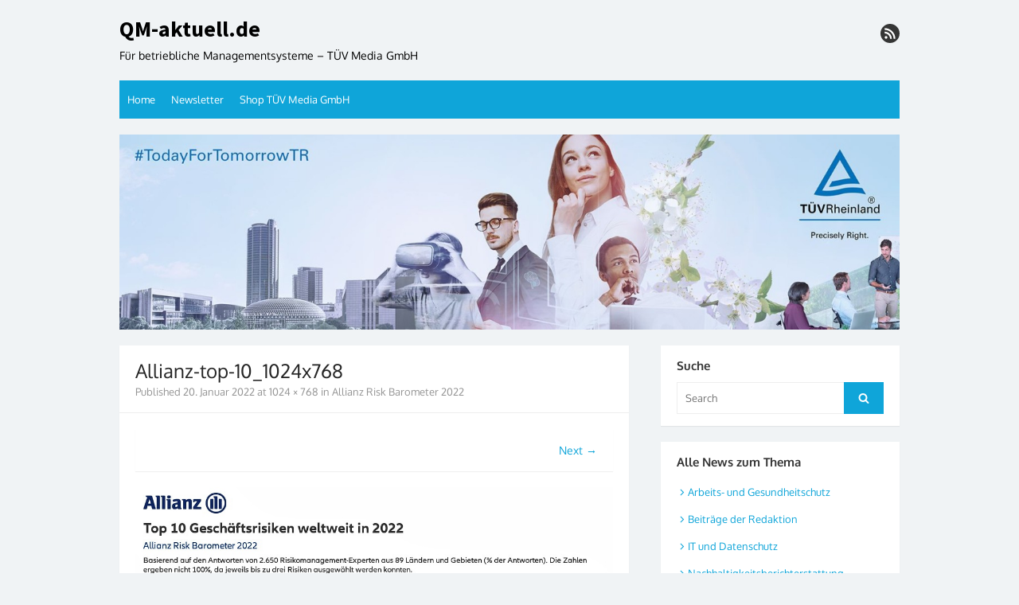

--- FILE ---
content_type: text/html; charset=UTF-8
request_url: https://www.qm-aktuell.de/allianz-risk-barometer-2022/allianz-top-10_1024x768/
body_size: 11080
content:
<!DOCTYPE html>
<html lang="de">
<head><style>img.lazy{min-height:1px}</style><link href="https://www.qm-aktuell.de/wp-content/plugins/w3-total-cache/pub/js/lazyload.min.js" as="script">
	<meta charset="UTF-8">
	<meta name="viewport" content="width=device-width, initial-scale=1">
	<link rel="profile" href="http://gmpg.org/xfn/11">
		<meta name='robots' content='index, follow, max-image-preview:large, max-snippet:-1, max-video-preview:-1' />

	<!-- This site is optimized with the Yoast SEO plugin v26.7 - https://yoast.com/wordpress/plugins/seo/ -->
	<title>Allianz-top-10_1024x768 - QM-aktuell.de</title>
	<link rel="canonical" href="https://www.qm-aktuell.de/allianz-risk-barometer-2022/allianz-top-10_1024x768/" />
	<meta property="og:locale" content="de_DE" />
	<meta property="og:type" content="article" />
	<meta property="og:title" content="Allianz-top-10_1024x768 - QM-aktuell.de" />
	<meta property="og:url" content="https://www.qm-aktuell.de/allianz-risk-barometer-2022/allianz-top-10_1024x768/" />
	<meta property="og:site_name" content="QM-aktuell.de" />
	<meta property="og:image" content="https://www.qm-aktuell.de/allianz-risk-barometer-2022/allianz-top-10_1024x768" />
	<meta property="og:image:width" content="1024" />
	<meta property="og:image:height" content="768" />
	<meta property="og:image:type" content="image/jpeg" />
	<meta name="twitter:card" content="summary_large_image" />
	<script type="application/ld+json" class="yoast-schema-graph">{"@context":"https://schema.org","@graph":[{"@type":"WebPage","@id":"https://www.qm-aktuell.de/allianz-risk-barometer-2022/allianz-top-10_1024x768/","url":"https://www.qm-aktuell.de/allianz-risk-barometer-2022/allianz-top-10_1024x768/","name":"Allianz-top-10_1024x768 - QM-aktuell.de","isPartOf":{"@id":"https://www.qm-aktuell.de/#website"},"primaryImageOfPage":{"@id":"https://www.qm-aktuell.de/allianz-risk-barometer-2022/allianz-top-10_1024x768/#primaryimage"},"image":{"@id":"https://www.qm-aktuell.de/allianz-risk-barometer-2022/allianz-top-10_1024x768/#primaryimage"},"thumbnailUrl":"https://www.qm-aktuell.de/wp-content/uploads/2022/01/Allianz-top-10_1024x768.jpg","datePublished":"2022-01-20T19:18:35+00:00","breadcrumb":{"@id":"https://www.qm-aktuell.de/allianz-risk-barometer-2022/allianz-top-10_1024x768/#breadcrumb"},"inLanguage":"de","potentialAction":[{"@type":"ReadAction","target":["https://www.qm-aktuell.de/allianz-risk-barometer-2022/allianz-top-10_1024x768/"]}]},{"@type":"ImageObject","inLanguage":"de","@id":"https://www.qm-aktuell.de/allianz-risk-barometer-2022/allianz-top-10_1024x768/#primaryimage","url":"https://www.qm-aktuell.de/wp-content/uploads/2022/01/Allianz-top-10_1024x768.jpg","contentUrl":"https://www.qm-aktuell.de/wp-content/uploads/2022/01/Allianz-top-10_1024x768.jpg","width":1024,"height":768},{"@type":"BreadcrumbList","@id":"https://www.qm-aktuell.de/allianz-risk-barometer-2022/allianz-top-10_1024x768/#breadcrumb","itemListElement":[{"@type":"ListItem","position":1,"name":"Startseite","item":"https://www.qm-aktuell.de/"},{"@type":"ListItem","position":2,"name":"Allianz Risk Barometer 2022","item":"https://www.qm-aktuell.de/allianz-risk-barometer-2022/"},{"@type":"ListItem","position":3,"name":"Allianz-top-10_1024x768"}]},{"@type":"WebSite","@id":"https://www.qm-aktuell.de/#website","url":"https://www.qm-aktuell.de/","name":"QM-aktuell.de","description":"Für betriebliche Managementsysteme - TÜV Media GmbH","potentialAction":[{"@type":"SearchAction","target":{"@type":"EntryPoint","urlTemplate":"https://www.qm-aktuell.de/?s={search_term_string}"},"query-input":{"@type":"PropertyValueSpecification","valueRequired":true,"valueName":"search_term_string"}}],"inLanguage":"de"}]}</script>
	<!-- / Yoast SEO plugin. -->


<link rel="alternate" type="application/rss+xml" title="QM-aktuell.de &raquo; Feed" href="https://www.qm-aktuell.de/feed/" />
<link rel="alternate" title="oEmbed (JSON)" type="application/json+oembed" href="https://www.qm-aktuell.de/wp-json/oembed/1.0/embed?url=https%3A%2F%2Fwww.qm-aktuell.de%2Fallianz-risk-barometer-2022%2Fallianz-top-10_1024x768%2F" />
<link rel="alternate" title="oEmbed (XML)" type="text/xml+oembed" href="https://www.qm-aktuell.de/wp-json/oembed/1.0/embed?url=https%3A%2F%2Fwww.qm-aktuell.de%2Fallianz-risk-barometer-2022%2Fallianz-top-10_1024x768%2F&#038;format=xml" />
<style id='wp-img-auto-sizes-contain-inline-css' type='text/css'>
img:is([sizes=auto i],[sizes^="auto," i]){contain-intrinsic-size:3000px 1500px}
/*# sourceURL=wp-img-auto-sizes-contain-inline-css */
</style>
<link rel='stylesheet' id='sdm-styles-css' href='https://www.qm-aktuell.de/wp-content/plugins/simple-download-monitor/css/sdm_wp_styles.css?ver=6.9' type='text/css' media='all' />
<style id='wp-block-library-inline-css' type='text/css'>
:root{--wp-block-synced-color:#7a00df;--wp-block-synced-color--rgb:122,0,223;--wp-bound-block-color:var(--wp-block-synced-color);--wp-editor-canvas-background:#ddd;--wp-admin-theme-color:#007cba;--wp-admin-theme-color--rgb:0,124,186;--wp-admin-theme-color-darker-10:#006ba1;--wp-admin-theme-color-darker-10--rgb:0,107,160.5;--wp-admin-theme-color-darker-20:#005a87;--wp-admin-theme-color-darker-20--rgb:0,90,135;--wp-admin-border-width-focus:2px}@media (min-resolution:192dpi){:root{--wp-admin-border-width-focus:1.5px}}.wp-element-button{cursor:pointer}:root .has-very-light-gray-background-color{background-color:#eee}:root .has-very-dark-gray-background-color{background-color:#313131}:root .has-very-light-gray-color{color:#eee}:root .has-very-dark-gray-color{color:#313131}:root .has-vivid-green-cyan-to-vivid-cyan-blue-gradient-background{background:linear-gradient(135deg,#00d084,#0693e3)}:root .has-purple-crush-gradient-background{background:linear-gradient(135deg,#34e2e4,#4721fb 50%,#ab1dfe)}:root .has-hazy-dawn-gradient-background{background:linear-gradient(135deg,#faaca8,#dad0ec)}:root .has-subdued-olive-gradient-background{background:linear-gradient(135deg,#fafae1,#67a671)}:root .has-atomic-cream-gradient-background{background:linear-gradient(135deg,#fdd79a,#004a59)}:root .has-nightshade-gradient-background{background:linear-gradient(135deg,#330968,#31cdcf)}:root .has-midnight-gradient-background{background:linear-gradient(135deg,#020381,#2874fc)}:root{--wp--preset--font-size--normal:16px;--wp--preset--font-size--huge:42px}.has-regular-font-size{font-size:1em}.has-larger-font-size{font-size:2.625em}.has-normal-font-size{font-size:var(--wp--preset--font-size--normal)}.has-huge-font-size{font-size:var(--wp--preset--font-size--huge)}.has-text-align-center{text-align:center}.has-text-align-left{text-align:left}.has-text-align-right{text-align:right}.has-fit-text{white-space:nowrap!important}#end-resizable-editor-section{display:none}.aligncenter{clear:both}.items-justified-left{justify-content:flex-start}.items-justified-center{justify-content:center}.items-justified-right{justify-content:flex-end}.items-justified-space-between{justify-content:space-between}.screen-reader-text{border:0;clip-path:inset(50%);height:1px;margin:-1px;overflow:hidden;padding:0;position:absolute;width:1px;word-wrap:normal!important}.screen-reader-text:focus{background-color:#ddd;clip-path:none;color:#444;display:block;font-size:1em;height:auto;left:5px;line-height:normal;padding:15px 23px 14px;text-decoration:none;top:5px;width:auto;z-index:100000}html :where(.has-border-color){border-style:solid}html :where([style*=border-top-color]){border-top-style:solid}html :where([style*=border-right-color]){border-right-style:solid}html :where([style*=border-bottom-color]){border-bottom-style:solid}html :where([style*=border-left-color]){border-left-style:solid}html :where([style*=border-width]){border-style:solid}html :where([style*=border-top-width]){border-top-style:solid}html :where([style*=border-right-width]){border-right-style:solid}html :where([style*=border-bottom-width]){border-bottom-style:solid}html :where([style*=border-left-width]){border-left-style:solid}html :where(img[class*=wp-image-]){height:auto;max-width:100%}:where(figure){margin:0 0 1em}html :where(.is-position-sticky){--wp-admin--admin-bar--position-offset:var(--wp-admin--admin-bar--height,0px)}@media screen and (max-width:600px){html :where(.is-position-sticky){--wp-admin--admin-bar--position-offset:0px}}

/*# sourceURL=wp-block-library-inline-css */
</style><style id='global-styles-inline-css' type='text/css'>
:root{--wp--preset--aspect-ratio--square: 1;--wp--preset--aspect-ratio--4-3: 4/3;--wp--preset--aspect-ratio--3-4: 3/4;--wp--preset--aspect-ratio--3-2: 3/2;--wp--preset--aspect-ratio--2-3: 2/3;--wp--preset--aspect-ratio--16-9: 16/9;--wp--preset--aspect-ratio--9-16: 9/16;--wp--preset--color--black: #000000;--wp--preset--color--cyan-bluish-gray: #abb8c3;--wp--preset--color--white: #ffffff;--wp--preset--color--pale-pink: #f78da7;--wp--preset--color--vivid-red: #cf2e2e;--wp--preset--color--luminous-vivid-orange: #ff6900;--wp--preset--color--luminous-vivid-amber: #fcb900;--wp--preset--color--light-green-cyan: #7bdcb5;--wp--preset--color--vivid-green-cyan: #00d084;--wp--preset--color--pale-cyan-blue: #8ed1fc;--wp--preset--color--vivid-cyan-blue: #0693e3;--wp--preset--color--vivid-purple: #9b51e0;--wp--preset--color--dark-gray: #252525;--wp--preset--color--medium-gray: #353535;--wp--preset--color--light-gray: #959595;--wp--preset--color--accent: #0fa5d9;--wp--preset--gradient--vivid-cyan-blue-to-vivid-purple: linear-gradient(135deg,rgb(6,147,227) 0%,rgb(155,81,224) 100%);--wp--preset--gradient--light-green-cyan-to-vivid-green-cyan: linear-gradient(135deg,rgb(122,220,180) 0%,rgb(0,208,130) 100%);--wp--preset--gradient--luminous-vivid-amber-to-luminous-vivid-orange: linear-gradient(135deg,rgb(252,185,0) 0%,rgb(255,105,0) 100%);--wp--preset--gradient--luminous-vivid-orange-to-vivid-red: linear-gradient(135deg,rgb(255,105,0) 0%,rgb(207,46,46) 100%);--wp--preset--gradient--very-light-gray-to-cyan-bluish-gray: linear-gradient(135deg,rgb(238,238,238) 0%,rgb(169,184,195) 100%);--wp--preset--gradient--cool-to-warm-spectrum: linear-gradient(135deg,rgb(74,234,220) 0%,rgb(151,120,209) 20%,rgb(207,42,186) 40%,rgb(238,44,130) 60%,rgb(251,105,98) 80%,rgb(254,248,76) 100%);--wp--preset--gradient--blush-light-purple: linear-gradient(135deg,rgb(255,206,236) 0%,rgb(152,150,240) 100%);--wp--preset--gradient--blush-bordeaux: linear-gradient(135deg,rgb(254,205,165) 0%,rgb(254,45,45) 50%,rgb(107,0,62) 100%);--wp--preset--gradient--luminous-dusk: linear-gradient(135deg,rgb(255,203,112) 0%,rgb(199,81,192) 50%,rgb(65,88,208) 100%);--wp--preset--gradient--pale-ocean: linear-gradient(135deg,rgb(255,245,203) 0%,rgb(182,227,212) 50%,rgb(51,167,181) 100%);--wp--preset--gradient--electric-grass: linear-gradient(135deg,rgb(202,248,128) 0%,rgb(113,206,126) 100%);--wp--preset--gradient--midnight: linear-gradient(135deg,rgb(2,3,129) 0%,rgb(40,116,252) 100%);--wp--preset--font-size--small: 14px;--wp--preset--font-size--medium: 18px;--wp--preset--font-size--large: 21px;--wp--preset--font-size--x-large: 32px;--wp--preset--font-size--normal: 16px;--wp--preset--font-size--larger: 24px;--wp--preset--font-size--huge: 48px;--wp--preset--spacing--20: 0.44rem;--wp--preset--spacing--30: 0.67rem;--wp--preset--spacing--40: 1rem;--wp--preset--spacing--50: 1.5rem;--wp--preset--spacing--60: 2.25rem;--wp--preset--spacing--70: 3.38rem;--wp--preset--spacing--80: 5.06rem;--wp--preset--shadow--natural: 6px 6px 9px rgba(0, 0, 0, 0.2);--wp--preset--shadow--deep: 12px 12px 50px rgba(0, 0, 0, 0.4);--wp--preset--shadow--sharp: 6px 6px 0px rgba(0, 0, 0, 0.2);--wp--preset--shadow--outlined: 6px 6px 0px -3px rgb(255, 255, 255), 6px 6px rgb(0, 0, 0);--wp--preset--shadow--crisp: 6px 6px 0px rgb(0, 0, 0);}:root { --wp--style--global--content-size: 670px;--wp--style--global--wide-size: 1080px; }:where(body) { margin: 0; }.wp-site-blocks > .alignleft { float: left; margin-right: 2em; }.wp-site-blocks > .alignright { float: right; margin-left: 2em; }.wp-site-blocks > .aligncenter { justify-content: center; margin-left: auto; margin-right: auto; }:where(.wp-site-blocks) > * { margin-block-start: 20px; margin-block-end: 0; }:where(.wp-site-blocks) > :first-child { margin-block-start: 0; }:where(.wp-site-blocks) > :last-child { margin-block-end: 0; }:root { --wp--style--block-gap: 20px; }:root :where(.is-layout-flow) > :first-child{margin-block-start: 0;}:root :where(.is-layout-flow) > :last-child{margin-block-end: 0;}:root :where(.is-layout-flow) > *{margin-block-start: 20px;margin-block-end: 0;}:root :where(.is-layout-constrained) > :first-child{margin-block-start: 0;}:root :where(.is-layout-constrained) > :last-child{margin-block-end: 0;}:root :where(.is-layout-constrained) > *{margin-block-start: 20px;margin-block-end: 0;}:root :where(.is-layout-flex){gap: 20px;}:root :where(.is-layout-grid){gap: 20px;}.is-layout-flow > .alignleft{float: left;margin-inline-start: 0;margin-inline-end: 2em;}.is-layout-flow > .alignright{float: right;margin-inline-start: 2em;margin-inline-end: 0;}.is-layout-flow > .aligncenter{margin-left: auto !important;margin-right: auto !important;}.is-layout-constrained > .alignleft{float: left;margin-inline-start: 0;margin-inline-end: 2em;}.is-layout-constrained > .alignright{float: right;margin-inline-start: 2em;margin-inline-end: 0;}.is-layout-constrained > .aligncenter{margin-left: auto !important;margin-right: auto !important;}.is-layout-constrained > :where(:not(.alignleft):not(.alignright):not(.alignfull)){max-width: var(--wp--style--global--content-size);margin-left: auto !important;margin-right: auto !important;}.is-layout-constrained > .alignwide{max-width: var(--wp--style--global--wide-size);}body .is-layout-flex{display: flex;}.is-layout-flex{flex-wrap: wrap;align-items: center;}.is-layout-flex > :is(*, div){margin: 0;}body .is-layout-grid{display: grid;}.is-layout-grid > :is(*, div){margin: 0;}body{color: #353535;font-family: Oxygen, -apple-system, BlinkMacSystemFont, Segoe UI, Roboto, Oxygen-Sans, Ubuntu, Cantarell, Helvetica Neue, sans-serif;font-size: 14px;line-height: 1.75;padding-top: 0px;padding-right: 0px;padding-bottom: 0px;padding-left: 0px;}a:where(:not(.wp-element-button)){text-decoration: underline;}h1, h2, h3, h4, h5, h6{color: #252525;font-family: Oxygen, -apple-system, BlinkMacSystemFont, Segoe UI, Roboto, Oxygen-Sans, Ubuntu, Cantarell, Helvetica Neue, sans-serif;}:root :where(.wp-element-button, .wp-block-button__link){background-color: #353535;border-radius: 0;border-width: 0;color: #fff;font-family: inherit;font-size: inherit;font-style: inherit;font-weight: inherit;letter-spacing: inherit;line-height: inherit;padding-top: 10px;padding-right: 24px;padding-bottom: 10px;padding-left: 24px;text-decoration: none;text-transform: inherit;}.has-black-color{color: var(--wp--preset--color--black) !important;}.has-cyan-bluish-gray-color{color: var(--wp--preset--color--cyan-bluish-gray) !important;}.has-white-color{color: var(--wp--preset--color--white) !important;}.has-pale-pink-color{color: var(--wp--preset--color--pale-pink) !important;}.has-vivid-red-color{color: var(--wp--preset--color--vivid-red) !important;}.has-luminous-vivid-orange-color{color: var(--wp--preset--color--luminous-vivid-orange) !important;}.has-luminous-vivid-amber-color{color: var(--wp--preset--color--luminous-vivid-amber) !important;}.has-light-green-cyan-color{color: var(--wp--preset--color--light-green-cyan) !important;}.has-vivid-green-cyan-color{color: var(--wp--preset--color--vivid-green-cyan) !important;}.has-pale-cyan-blue-color{color: var(--wp--preset--color--pale-cyan-blue) !important;}.has-vivid-cyan-blue-color{color: var(--wp--preset--color--vivid-cyan-blue) !important;}.has-vivid-purple-color{color: var(--wp--preset--color--vivid-purple) !important;}.has-dark-gray-color{color: var(--wp--preset--color--dark-gray) !important;}.has-medium-gray-color{color: var(--wp--preset--color--medium-gray) !important;}.has-light-gray-color{color: var(--wp--preset--color--light-gray) !important;}.has-accent-color{color: var(--wp--preset--color--accent) !important;}.has-black-background-color{background-color: var(--wp--preset--color--black) !important;}.has-cyan-bluish-gray-background-color{background-color: var(--wp--preset--color--cyan-bluish-gray) !important;}.has-white-background-color{background-color: var(--wp--preset--color--white) !important;}.has-pale-pink-background-color{background-color: var(--wp--preset--color--pale-pink) !important;}.has-vivid-red-background-color{background-color: var(--wp--preset--color--vivid-red) !important;}.has-luminous-vivid-orange-background-color{background-color: var(--wp--preset--color--luminous-vivid-orange) !important;}.has-luminous-vivid-amber-background-color{background-color: var(--wp--preset--color--luminous-vivid-amber) !important;}.has-light-green-cyan-background-color{background-color: var(--wp--preset--color--light-green-cyan) !important;}.has-vivid-green-cyan-background-color{background-color: var(--wp--preset--color--vivid-green-cyan) !important;}.has-pale-cyan-blue-background-color{background-color: var(--wp--preset--color--pale-cyan-blue) !important;}.has-vivid-cyan-blue-background-color{background-color: var(--wp--preset--color--vivid-cyan-blue) !important;}.has-vivid-purple-background-color{background-color: var(--wp--preset--color--vivid-purple) !important;}.has-dark-gray-background-color{background-color: var(--wp--preset--color--dark-gray) !important;}.has-medium-gray-background-color{background-color: var(--wp--preset--color--medium-gray) !important;}.has-light-gray-background-color{background-color: var(--wp--preset--color--light-gray) !important;}.has-accent-background-color{background-color: var(--wp--preset--color--accent) !important;}.has-black-border-color{border-color: var(--wp--preset--color--black) !important;}.has-cyan-bluish-gray-border-color{border-color: var(--wp--preset--color--cyan-bluish-gray) !important;}.has-white-border-color{border-color: var(--wp--preset--color--white) !important;}.has-pale-pink-border-color{border-color: var(--wp--preset--color--pale-pink) !important;}.has-vivid-red-border-color{border-color: var(--wp--preset--color--vivid-red) !important;}.has-luminous-vivid-orange-border-color{border-color: var(--wp--preset--color--luminous-vivid-orange) !important;}.has-luminous-vivid-amber-border-color{border-color: var(--wp--preset--color--luminous-vivid-amber) !important;}.has-light-green-cyan-border-color{border-color: var(--wp--preset--color--light-green-cyan) !important;}.has-vivid-green-cyan-border-color{border-color: var(--wp--preset--color--vivid-green-cyan) !important;}.has-pale-cyan-blue-border-color{border-color: var(--wp--preset--color--pale-cyan-blue) !important;}.has-vivid-cyan-blue-border-color{border-color: var(--wp--preset--color--vivid-cyan-blue) !important;}.has-vivid-purple-border-color{border-color: var(--wp--preset--color--vivid-purple) !important;}.has-dark-gray-border-color{border-color: var(--wp--preset--color--dark-gray) !important;}.has-medium-gray-border-color{border-color: var(--wp--preset--color--medium-gray) !important;}.has-light-gray-border-color{border-color: var(--wp--preset--color--light-gray) !important;}.has-accent-border-color{border-color: var(--wp--preset--color--accent) !important;}.has-vivid-cyan-blue-to-vivid-purple-gradient-background{background: var(--wp--preset--gradient--vivid-cyan-blue-to-vivid-purple) !important;}.has-light-green-cyan-to-vivid-green-cyan-gradient-background{background: var(--wp--preset--gradient--light-green-cyan-to-vivid-green-cyan) !important;}.has-luminous-vivid-amber-to-luminous-vivid-orange-gradient-background{background: var(--wp--preset--gradient--luminous-vivid-amber-to-luminous-vivid-orange) !important;}.has-luminous-vivid-orange-to-vivid-red-gradient-background{background: var(--wp--preset--gradient--luminous-vivid-orange-to-vivid-red) !important;}.has-very-light-gray-to-cyan-bluish-gray-gradient-background{background: var(--wp--preset--gradient--very-light-gray-to-cyan-bluish-gray) !important;}.has-cool-to-warm-spectrum-gradient-background{background: var(--wp--preset--gradient--cool-to-warm-spectrum) !important;}.has-blush-light-purple-gradient-background{background: var(--wp--preset--gradient--blush-light-purple) !important;}.has-blush-bordeaux-gradient-background{background: var(--wp--preset--gradient--blush-bordeaux) !important;}.has-luminous-dusk-gradient-background{background: var(--wp--preset--gradient--luminous-dusk) !important;}.has-pale-ocean-gradient-background{background: var(--wp--preset--gradient--pale-ocean) !important;}.has-electric-grass-gradient-background{background: var(--wp--preset--gradient--electric-grass) !important;}.has-midnight-gradient-background{background: var(--wp--preset--gradient--midnight) !important;}.has-small-font-size{font-size: var(--wp--preset--font-size--small) !important;}.has-medium-font-size{font-size: var(--wp--preset--font-size--medium) !important;}.has-large-font-size{font-size: var(--wp--preset--font-size--large) !important;}.has-x-large-font-size{font-size: var(--wp--preset--font-size--x-large) !important;}.has-normal-font-size{font-size: var(--wp--preset--font-size--normal) !important;}.has-larger-font-size{font-size: var(--wp--preset--font-size--larger) !important;}.has-huge-font-size{font-size: var(--wp--preset--font-size--huge) !important;}
/*# sourceURL=global-styles-inline-css */
</style>

<link rel='stylesheet' id='thebox-fonts-css' href='https://www.qm-aktuell.de/wp-content/uploads/fonts/1c502d1f376a4d677556ff0b9a12601f/font.css?v=1666843657' type='text/css' media='all' />
<link rel='stylesheet' id='thebox-icons-css' href='https://www.qm-aktuell.de/wp-content/themes/the-box/assets/css/fa-icons.min.css?ver=1.7' type='text/css' media='all' />
<link rel='stylesheet' id='thebox-style-css' href='https://www.qm-aktuell.de/wp-content/themes/the-box/style.css?ver=1.5.4' type='text/css' media='all' />
<style id='thebox-style-inline-css' type='text/css'>

	.menu-toggle,
	button.menu-toggle {
		display: none;
		position: absolute;
		right: 0;
		top: 0;
		width: 40px;
		height: 40px;
		text-decoration: none;
		color: #151515;
		padding: 0;
		margin: 0;
		background-color: transparent;
		border: 0;
		border-radius: 0;
		text-align: center;
		cursor: pointer;
	}
	.menu-toggle:hover,
	.menu-toggle:active,
	button.menu-toggle:hover,
	button.menu-toggle:active {
		background-color: transparent;
		opacity: 1;
	}
	.button-toggle {
		display: block;
		background-color: #151515;
		height: 3px;
		opacity: 1;
		position: absolute;
		transition: opacity 0.3s ease 0s, background 0.3s ease 0s;
		width: 24px;
		z-index: 20;
		left: 8px;
		top: 20px;
		border-radius: 2px;
	}
	.button-toggle:before {
		content: "";
		height: 3px;
		left: 0;
		position: absolute;
		top: -7px;
		transform-origin: center center 0;
		transition: transform 0.3s ease 0s, background 0.3s ease 0s;
		width: 24px;
		background-color: #151515;
		border-radius: inherit;
	}
	.button-toggle:after {
		bottom: -7px;
		content: "";
		height: 3px;
		left: 0;
		position: absolute;
		transform-origin: center center 0;
		transition: transform 0.3s ease 0s, background 0.3s ease 0s;
		width: 24px;
		background-color: #151515;
		border-radius: inherit;
	}
	.toggled-on .button-toggle {
		background-color: transparent;
	}
	.toggled-on .button-toggle:before,
	.toggled-on .button-toggle:after {
		opacity: 1;
		background-color: #fff;
	}
	.toggled-on .button-toggle:before {
		transform: translate(0px, 7px) rotate(-45deg);
	}
	.toggled-on .button-toggle:after {
		transform: translate(0px, -7px) rotate(45deg);
	}
	@media (max-width: 480px) {
		.mobile-navigation {
			padding-left: 20px;
			padding-right: 20px;
		}
	}
	@media (max-width: 768px), (min-device-width: 768px) and (max-device-width: 1024px) and (orientation: landscape) and (-webkit-min-device-pixel-ratio: 1) {
		#site-navigation-sticky-wrapper,
		#site-navigation {
			display: none;
		}
		.menu-toggle,
		button.menu-toggle {
			display: block;
			z-index: 1000;
			border: 0;
			border-radius: 0;
			text-decoration: none;
			text-align: center;
		}
		.mobile-navigation {
			display: block;
			background-color: #151515;
			height: 100vh;
			opacity: 0;
			overflow-y: auto;
			overflow-x: hidden;
			padding: 60px 40px 40px;
			font-size: 16px;
			visibility: hidden;
			position: fixed;
			top: 0;
			right: 0;
			left: 0;
			z-index: 999;
			-webkit-transition: .3s;
			transition: .3s;
			box-sizing: border-box;
		}
		.admin-bar .mobile-navigation {
			padding-top: 100px;
		}
		.mobile-navigation ul {
			list-style-type: none;
		}
		.mobile-navigation ul li {
			display: block;
			margin: 0;
		}
		.mobile-navigation ul ul {
			margin: 0;
			padding: 0 0 0 20px;
			opacity: 0;
			visibility: hidden;
			max-height: 0;
			-webkit-transition: .4s ease-in-out;
			transition: .4s ease-in-out;
		}
		.mobile-navigation .home-link {
			float: none;
			padding: 0 10px;
		}
		.mobile-navigation .home-link a {
			color: #fff;
		}
		.mobile-navigation .icon-home {
			font-size: 18px;
		}
		.mobile-nav-menu {
			padding: 0;
			margin: 0;
		}
		.mobile-nav-menu .icon-home {
			font-size: 18px;
		}
		.mobile-nav-menu > li {
			border-bottom: 1px solid rgba(255,255,255,.1);
		}
		.mobile-nav-menu a {
			display: inline-block;
			width: auto;
			height: auto;
			padding: 15px 10px;
			line-height: 1.5;
			color: #ddd;
			background: transparent;
			text-decoration: none;
			border: 0;
		}
		.mobile-nav-menu a:hover {
			text-decoration: none;
		}
		.mobile-nav-menu ul a {
			padding-left: inherit;
		}
		.mobile-nav-menu a:hover {
			background-color: #151515;
			color: #fff;
		}
		.mobile-navigation.toggled-on {
			opacity: 1;
			visibility: visible;
		}
		.mobile-nav-open {
			overflow: hidden;
		}
		.mobile-navigation li.toggle-on > a ~ ul {
			opacity: 1;
			visibility: visible;
			max-height: 1024px;
		}
		.mobile-navigation .dropdown-toggle {
			display: inline-block;
			position: relative;
			padding: 10px;
			color: #fff;
			vertical-align: middle;
			cursor: pointer;
		}
		.mobile-navigation .dropdown-toggle:before {
			border-color: currentcolor;
			border-style: solid;
			border-width: 0 2px 2px 0;
			border-radius: 2px;
			content: "";
			height: 7px;
			width: 7px;
			position: absolute;
			right: 6px;
			top: 4px;
			transform: rotate(45deg);
		}
		.mobile-navigation .toggle-on > .dropdown-toggle:before {
			transform: rotate(-135deg);
		}
	}
	@media (min-width: 769px) {
		.mobile-navigation {
			display: none;
		}
	}

		.main-navigation,
		button,
		input[type='button'],
		input[type='reset'],
		input[type='submit'],
		.pagination .nav-links .current,
		.pagination .nav-links .current:hover,
		.pagination .nav-links a:hover {
		background-color: #0fa5d9;
		}
		button:hover,
		input[type='button']:hover,
		input[type='reset']:hover,
		input[type='submit']:hover {
		background-color: rgba(15,165,217, 0.9);
		}
		.entry-time {
		background-color: rgba(15,165,217, 0.7);
		}
		.site-header .main-navigation ul ul a:hover,
		.site-header .main-navigation ul ul a:focus,
		.site-header .site-title a:hover,
		.page-title a:hover,
		.entry-title a:hover,
		.entry-meta a:hover,
		.entry-content a,
		.entry-summary a,
		.entry-footer a,
		.entry-footer .icon-font,
		.author-bio a,
		.comments-area a,
		.page-title span,
		.edit-link a,
		.more-link,
		.post-navigation a,
		#secondary a,
		#secondary .widget_recent_comments a.url {
		color: #0fa5d9;
		}
		.edit-link a {
		border-color: #0fa5d9;
		}
/*# sourceURL=thebox-style-inline-css */
</style>
<script type="text/javascript" src="https://www.qm-aktuell.de/wp-includes/js/jquery/jquery.min.js?ver=3.7.1" id="jquery-core-js"></script>
<script type="text/javascript" src="https://www.qm-aktuell.de/wp-includes/js/jquery/jquery-migrate.min.js?ver=3.4.1" id="jquery-migrate-js"></script>
<script type="text/javascript" id="sdm-scripts-js-extra">
/* <![CDATA[ */
var sdm_ajax_script = {"ajaxurl":"https://www.qm-aktuell.de/wp-admin/admin-ajax.php"};
//# sourceURL=sdm-scripts-js-extra
/* ]]> */
</script>
<script type="text/javascript" src="https://www.qm-aktuell.de/wp-content/plugins/simple-download-monitor/js/sdm_wp_scripts.js?ver=6.9" id="sdm-scripts-js"></script>
<link rel="https://api.w.org/" href="https://www.qm-aktuell.de/wp-json/" /><link rel="alternate" title="JSON" type="application/json" href="https://www.qm-aktuell.de/wp-json/wp/v2/media/4833" /><link rel="EditURI" type="application/rsd+xml" title="RSD" href="https://www.qm-aktuell.de/xmlrpc.php?rsd" />
<meta name="generator" content="WordPress 6.9" />
<link rel='shortlink' href='https://www.qm-aktuell.de/?p=4833' />
<script type="text/javascript">//<![CDATA[
  function external_links_in_new_windows_loop() {
    if (!document.links) {
      document.links = document.getElementsByTagName('a');
    }
    var change_link = false;
    var force = '';
    var ignore = '';

    for (var t=0; t<document.links.length; t++) {
      var all_links = document.links[t];
      change_link = false;
      
      if(document.links[t].hasAttribute('onClick') == false) {
        // forced if the address starts with http (or also https), but does not link to the current domain
        if(all_links.href.search(/^http/) != -1 && all_links.href.search('www.qm-aktuell.de') == -1 && all_links.href.search(/^#/) == -1) {
          // console.log('Changed ' + all_links.href);
          change_link = true;
        }
          
        if(force != '' && all_links.href.search(force) != -1) {
          // forced
          // console.log('force ' + all_links.href);
          change_link = true;
        }
        
        if(ignore != '' && all_links.href.search(ignore) != -1) {
          // console.log('ignore ' + all_links.href);
          // ignored
          change_link = false;
        }

        if(change_link == true) {
          // console.log('Changed ' + all_links.href);
          document.links[t].setAttribute('onClick', 'javascript:window.open(\'' + all_links.href.replace(/'/g, '') + '\', \'_blank\', \'noopener\'); return false;');
          document.links[t].removeAttribute('target');
        }
      }
    }
  }
  
  // Load
  function external_links_in_new_windows_load(func)
  {  
    var oldonload = window.onload;
    if (typeof window.onload != 'function'){
      window.onload = func;
    } else {
      window.onload = function(){
        oldonload();
        func();
      }
    }
  }

  external_links_in_new_windows_load(external_links_in_new_windows_loop);
  //]]></script>

	<style type="text/css" id="thebox-header-css">
			.site-header .site-title a,
		.site-header .site-description {
			color: #000000;
		}
		</style>
	<link rel="icon" href="https://www.qm-aktuell.de/wp-content/uploads/2016/05/cropped-TUV®L2de_CMYK-64x64-Pixel-32x32.jpg" sizes="32x32" />
<link rel="icon" href="https://www.qm-aktuell.de/wp-content/uploads/2016/05/cropped-TUV®L2de_CMYK-64x64-Pixel-192x192.jpg" sizes="192x192" />
<link rel="apple-touch-icon" href="https://www.qm-aktuell.de/wp-content/uploads/2016/05/cropped-TUV®L2de_CMYK-64x64-Pixel-180x180.jpg" />
<meta name="msapplication-TileImage" content="https://www.qm-aktuell.de/wp-content/uploads/2016/05/cropped-TUV®L2de_CMYK-64x64-Pixel-270x270.jpg" />
</head>

<body class="attachment wp-singular attachment-template-default single single-attachment postid-4833 attachmentid-4833 attachment-jpeg wp-embed-responsive wp-theme-the-box content-sidebar group-blog">


<div id="page">

	<a class="skip-link screen-reader-text" href="#main">Skip to content</a>
	<header id="masthead" class="site-header clearfix">

		<div class="site-brand clearfix">
			<div class="row">
				<div class="col-6">
											<p class="site-title"><a href="https://www.qm-aktuell.de/" rel="home">QM-aktuell.de</a></p>
											<p class="site-description">Für betriebliche Managementsysteme &#8211; TÜV Media GmbH</p>
									</div>
				<div class="col-6">
					<nav id="social-navigation" class="social-navigation">
						<ul class="social-links">
	
	
	
	
	
	
	
	
	
	
	
	
			<li><a href="https://www.qm-aktuell.de/feed/" class="rss" title="rss" target="_blank"><span class="icon-rss"></span></a></li>
	
	</ul>					</nav>
				</div>
			</div>
			<button id="menu-toggle" class="menu-toggle">
				<span class="screen-reader-text">open menu</span>
				<span class="button-toggle"></span>
			</button>
		</div><!-- .site-brand -->

		<nav id="site-navigation" class="main-navigation" role="navigation">
			<div class="menu-hauptmenue-container"><ul id="menu-hauptmenue" class="nav-menu"><li id="menu-item-36" class="menu-item menu-item-type-custom menu-item-object-custom menu-item-home menu-item-36"><a href="https://www.qm-aktuell.de">Home</a></li>
<li id="menu-item-469" class="menu-item menu-item-type-post_type menu-item-object-page menu-item-469"><a href="https://www.qm-aktuell.de/newsletter-bestellen/">Newsletter</a></li>
<li id="menu-item-4418" class="menu-item menu-item-type-custom menu-item-object-custom menu-item-4418"><a href="https://www.tuev-media.de/">Shop TÜV Media GmbH</a></li>
</ul></div>		</nav>

		<nav id="mobile-navigation" class="mobile-navigation">
			<ul id="mobile-nav-menu" class="mobile-nav-menu"><li class="menu-item menu-item-type-custom menu-item-object-custom menu-item-home menu-item-36"><a href="https://www.qm-aktuell.de">Home</a></li>
<li class="menu-item menu-item-type-post_type menu-item-object-page menu-item-469"><a href="https://www.qm-aktuell.de/newsletter-bestellen/">Newsletter</a></li>
<li class="menu-item menu-item-type-custom menu-item-object-custom menu-item-4418"><a href="https://www.tuev-media.de/">Shop TÜV Media GmbH</a></li>
</ul>			<ul class="social-links">
	
	
	
	
	
	
	
	
	
	
	
	
			<li><a href="https://www.qm-aktuell.de/feed/" class="rss" title="rss" target="_blank"><span class="icon-rss"></span></a></li>
	
	</ul>		</nav>

						<a class="header-image" href="https://www.qm-aktuell.de/" title="QM-aktuell.de" rel="home">
					<img class="lazy" src="data:image/svg+xml,%3Csvg%20xmlns='http://www.w3.org/2000/svg'%20viewBox='0%200%201400%20350'%3E%3C/svg%3E" data-src="https://www.qm-aktuell.de/wp-content/uploads/2023/06/Header_qm-aktuell.de_.jpg" width="1400" height="350" alt="" />
				</a>
		
	</header><!-- .site-header -->

	<div id="main" class="site-main clearfix">

	<div id="primary" class="content-area image-attachment">
		<div id="content" class="site-content" role="main">

		
			<article id="post-4833" class="post-4833 attachment type-attachment status-inherit hentry">
				<header class="entry-header">
					<h1 class="entry-title">Allianz-top-10_1024x768</h1>

					<div class="entry-meta">
						Published <span class="entry-date"><time class="entry-date" datetime="2022-01-20T20:18:35+01:00">20. Januar 2022</time></span> at <a href="https://www.qm-aktuell.de/wp-content/uploads/2022/01/Allianz-top-10_1024x768.jpg" title="Link to full-size image">1024 &times; 768</a> in <a href="https://www.qm-aktuell.de/allianz-risk-barometer-2022/" title="Return to Allianz Risk Barometer 2022" rel="gallery">Allianz Risk Barometer 2022</a>					</div><!-- .entry-meta -->	
				</header><!-- .entry-header -->

				<div class="entry-content">
					
					<nav id="image-navigation" class="post-navigation image-navigation">
						<span class="previous-image"></span>
						<span class="next-image"><a href='https://www.qm-aktuell.de/allianz-risk-barometer-2022/allianz-top-10_1024x768-2/'>Next &rarr;</a></span>
					</nav><!-- #image-navigation -->
					
					<div class="entry-attachment">
						<div class="attachment">
							
							<a href="https://www.qm-aktuell.de/allianz-risk-barometer-2022/allianz-top-10_1024x768-2/" title="Allianz-top-10_1024x768" rel="attachment"><img width="1024" height="768" src="data:image/svg+xml,%3Csvg%20xmlns='http://www.w3.org/2000/svg'%20viewBox='0%200%201024%20768'%3E%3C/svg%3E" data-src="https://www.qm-aktuell.de/wp-content/uploads/2022/01/Allianz-top-10_1024x768.jpg" class="attachment-1200x1200 size-1200x1200 lazy" alt="" decoding="async" fetchpriority="high" data-srcset="https://www.qm-aktuell.de/wp-content/uploads/2022/01/Allianz-top-10_1024x768.jpg 1024w, https://www.qm-aktuell.de/wp-content/uploads/2022/01/Allianz-top-10_1024x768-300x225.jpg 300w, https://www.qm-aktuell.de/wp-content/uploads/2022/01/Allianz-top-10_1024x768-768x576.jpg 768w, https://www.qm-aktuell.de/wp-content/uploads/2022/01/Allianz-top-10_1024x768-940x705.jpg 940w" data-sizes="(max-width: 1024px) 100vw, 1024px" /></a>
						</div><!-- .attachment -->

											</div><!-- .entry-attachment -->

										
				</div><!-- .entry-content -->

				<footer class="entry-footer">
											Both comments and trackbacks are currently closed.														</footer><!-- .entry-meta -->
			</article><!-- #post-4833 -->

			
		
		</div><!-- #content .site-content -->
	</div><!-- #primary .content-area .image-attachment -->


	<aside id="secondary" class="sidebar widget-area">
				<div class="widget-wrapper"><div id="search-2" class="widget widget_search"><h3 class="widget-title"><span>Suche</span></h3>
	<form role="search" method="get" class="search-form" action="https://www.qm-aktuell.de/">
		<label>
			<span class="screen-reader-text">Search for:</span>
			<input type="search" id="s" class="search-field" placeholder="Search" value="" name="s" />
		</label>
		<button type="submit" id="search-submit" class="search-submit">
			<span class="screen-reader-text">Search</span>
			<span class="icon-font icon-search"></span>
		</button>
	</form>
</div></div><div class="widget-wrapper"><div id="categories-2" class="widget widget_categories"><h3 class="widget-title"><span>Alle News zum Thema</span></h3>
			<ul>
					<li class="cat-item cat-item-8"><a href="https://www.qm-aktuell.de/category/arbeitsschutzmanagement/">Arbeits- und Gesundheitschutz</a>
</li>
	<li class="cat-item cat-item-1"><a href="https://www.qm-aktuell.de/category/beitraege-der-redaktion/">Beiträge der Redaktion</a>
</li>
	<li class="cat-item cat-item-15"><a href="https://www.qm-aktuell.de/category/it-und-datenschutz/">IT und Datenschutz</a>
</li>
	<li class="cat-item cat-item-182"><a href="https://www.qm-aktuell.de/category/nachhaltigkeitsberichterstattung/">Nachhaltigkeitsberichterstattung</a>
</li>
	<li class="cat-item cat-item-162"><a href="https://www.qm-aktuell.de/category/produktion/">Produktion</a>
</li>
	<li class="cat-item cat-item-161"><a href="https://www.qm-aktuell.de/category/dienstleistungsmanagement/">QM für Dienstleister</a>
</li>
	<li class="cat-item cat-item-156"><a href="https://www.qm-aktuell.de/category/gesundheitswesen/">QM im Gesundheitswesen</a>
</li>
	<li class="cat-item cat-item-5"><a href="https://www.qm-aktuell.de/category/qualitaetsmanagement/">Qualitätsmanagement</a>
</li>
	<li class="cat-item cat-item-163"><a href="https://www.qm-aktuell.de/category/umwelt-und-energie/">Umwelt und Energie</a>
</li>
			</ul>

			</div></div><div class="widget-wrapper"><div id="nav_menu-3" class="widget widget_nav_menu"><h3 class="widget-title"><span>Leistungen von TÜV Rheinland</span></h3><div class="menu-sidebar-untermenue-container"><ul id="menu-sidebar-untermenue" class="menu"><li id="menu-item-253" class="menu-item menu-item-type-post_type menu-item-object-page menu-item-253"><a href="https://www.qm-aktuell.de/beratung/">Beratung</a></li>
<li id="menu-item-254" class="menu-item menu-item-type-post_type menu-item-object-page menu-item-254"><a href="https://www.qm-aktuell.de/schulung/">Schulung</a></li>
<li id="menu-item-255" class="menu-item menu-item-type-post_type menu-item-object-page menu-item-255"><a href="https://www.qm-aktuell.de/zertifizierung/">Zertifizierung</a></li>
</ul></div></div></div><div class="widget-wrapper"><div id="archives-3" class="widget widget_archive"><h3 class="widget-title"><span>Beitragsarchiv</span></h3>		<label class="screen-reader-text" for="archives-dropdown-3">Beitragsarchiv</label>
		<select id="archives-dropdown-3" name="archive-dropdown">
			
			<option value="">Monat auswählen</option>
				<option value='https://www.qm-aktuell.de/2026/01/'> Januar 2026 </option>
	<option value='https://www.qm-aktuell.de/2025/12/'> Dezember 2025 </option>
	<option value='https://www.qm-aktuell.de/2025/11/'> November 2025 </option>
	<option value='https://www.qm-aktuell.de/2025/10/'> Oktober 2025 </option>
	<option value='https://www.qm-aktuell.de/2025/09/'> September 2025 </option>
	<option value='https://www.qm-aktuell.de/2025/08/'> August 2025 </option>
	<option value='https://www.qm-aktuell.de/2025/07/'> Juli 2025 </option>
	<option value='https://www.qm-aktuell.de/2025/06/'> Juni 2025 </option>
	<option value='https://www.qm-aktuell.de/2025/05/'> Mai 2025 </option>
	<option value='https://www.qm-aktuell.de/2025/04/'> April 2025 </option>
	<option value='https://www.qm-aktuell.de/2025/03/'> März 2025 </option>
	<option value='https://www.qm-aktuell.de/2025/02/'> Februar 2025 </option>
	<option value='https://www.qm-aktuell.de/2025/01/'> Januar 2025 </option>
	<option value='https://www.qm-aktuell.de/2024/12/'> Dezember 2024 </option>
	<option value='https://www.qm-aktuell.de/2024/11/'> November 2024 </option>
	<option value='https://www.qm-aktuell.de/2024/10/'> Oktober 2024 </option>
	<option value='https://www.qm-aktuell.de/2024/09/'> September 2024 </option>
	<option value='https://www.qm-aktuell.de/2024/08/'> August 2024 </option>
	<option value='https://www.qm-aktuell.de/2024/07/'> Juli 2024 </option>
	<option value='https://www.qm-aktuell.de/2024/06/'> Juni 2024 </option>
	<option value='https://www.qm-aktuell.de/2024/05/'> Mai 2024 </option>
	<option value='https://www.qm-aktuell.de/2024/04/'> April 2024 </option>
	<option value='https://www.qm-aktuell.de/2024/03/'> März 2024 </option>
	<option value='https://www.qm-aktuell.de/2024/02/'> Februar 2024 </option>
	<option value='https://www.qm-aktuell.de/2024/01/'> Januar 2024 </option>
	<option value='https://www.qm-aktuell.de/2023/12/'> Dezember 2023 </option>
	<option value='https://www.qm-aktuell.de/2023/11/'> November 2023 </option>
	<option value='https://www.qm-aktuell.de/2023/10/'> Oktober 2023 </option>
	<option value='https://www.qm-aktuell.de/2023/09/'> September 2023 </option>
	<option value='https://www.qm-aktuell.de/2023/08/'> August 2023 </option>
	<option value='https://www.qm-aktuell.de/2023/07/'> Juli 2023 </option>
	<option value='https://www.qm-aktuell.de/2023/06/'> Juni 2023 </option>
	<option value='https://www.qm-aktuell.de/2023/05/'> Mai 2023 </option>
	<option value='https://www.qm-aktuell.de/2023/04/'> April 2023 </option>
	<option value='https://www.qm-aktuell.de/2023/03/'> März 2023 </option>
	<option value='https://www.qm-aktuell.de/2023/02/'> Februar 2023 </option>
	<option value='https://www.qm-aktuell.de/2023/01/'> Januar 2023 </option>
	<option value='https://www.qm-aktuell.de/2022/12/'> Dezember 2022 </option>
	<option value='https://www.qm-aktuell.de/2022/11/'> November 2022 </option>
	<option value='https://www.qm-aktuell.de/2022/10/'> Oktober 2022 </option>
	<option value='https://www.qm-aktuell.de/2022/09/'> September 2022 </option>
	<option value='https://www.qm-aktuell.de/2022/08/'> August 2022 </option>
	<option value='https://www.qm-aktuell.de/2022/07/'> Juli 2022 </option>
	<option value='https://www.qm-aktuell.de/2022/06/'> Juni 2022 </option>
	<option value='https://www.qm-aktuell.de/2022/05/'> Mai 2022 </option>
	<option value='https://www.qm-aktuell.de/2022/04/'> April 2022 </option>
	<option value='https://www.qm-aktuell.de/2022/03/'> März 2022 </option>
	<option value='https://www.qm-aktuell.de/2022/02/'> Februar 2022 </option>
	<option value='https://www.qm-aktuell.de/2022/01/'> Januar 2022 </option>
	<option value='https://www.qm-aktuell.de/2021/12/'> Dezember 2021 </option>
	<option value='https://www.qm-aktuell.de/2021/11/'> November 2021 </option>
	<option value='https://www.qm-aktuell.de/2021/10/'> Oktober 2021 </option>
	<option value='https://www.qm-aktuell.de/2021/09/'> September 2021 </option>
	<option value='https://www.qm-aktuell.de/2021/08/'> August 2021 </option>
	<option value='https://www.qm-aktuell.de/2021/07/'> Juli 2021 </option>
	<option value='https://www.qm-aktuell.de/2021/06/'> Juni 2021 </option>
	<option value='https://www.qm-aktuell.de/2021/05/'> Mai 2021 </option>
	<option value='https://www.qm-aktuell.de/2021/04/'> April 2021 </option>
	<option value='https://www.qm-aktuell.de/2021/03/'> März 2021 </option>
	<option value='https://www.qm-aktuell.de/2021/02/'> Februar 2021 </option>
	<option value='https://www.qm-aktuell.de/2021/01/'> Januar 2021 </option>
	<option value='https://www.qm-aktuell.de/2020/12/'> Dezember 2020 </option>
	<option value='https://www.qm-aktuell.de/2020/11/'> November 2020 </option>
	<option value='https://www.qm-aktuell.de/2020/10/'> Oktober 2020 </option>
	<option value='https://www.qm-aktuell.de/2020/09/'> September 2020 </option>
	<option value='https://www.qm-aktuell.de/2020/08/'> August 2020 </option>
	<option value='https://www.qm-aktuell.de/2020/07/'> Juli 2020 </option>
	<option value='https://www.qm-aktuell.de/2020/06/'> Juni 2020 </option>
	<option value='https://www.qm-aktuell.de/2020/05/'> Mai 2020 </option>
	<option value='https://www.qm-aktuell.de/2020/04/'> April 2020 </option>
	<option value='https://www.qm-aktuell.de/2020/03/'> März 2020 </option>
	<option value='https://www.qm-aktuell.de/2020/02/'> Februar 2020 </option>
	<option value='https://www.qm-aktuell.de/2020/01/'> Januar 2020 </option>
	<option value='https://www.qm-aktuell.de/2019/12/'> Dezember 2019 </option>
	<option value='https://www.qm-aktuell.de/2019/11/'> November 2019 </option>
	<option value='https://www.qm-aktuell.de/2019/10/'> Oktober 2019 </option>
	<option value='https://www.qm-aktuell.de/2019/09/'> September 2019 </option>
	<option value='https://www.qm-aktuell.de/2019/08/'> August 2019 </option>
	<option value='https://www.qm-aktuell.de/2019/07/'> Juli 2019 </option>
	<option value='https://www.qm-aktuell.de/2019/06/'> Juni 2019 </option>
	<option value='https://www.qm-aktuell.de/2019/05/'> Mai 2019 </option>
	<option value='https://www.qm-aktuell.de/2019/04/'> April 2019 </option>
	<option value='https://www.qm-aktuell.de/2019/03/'> März 2019 </option>
	<option value='https://www.qm-aktuell.de/2019/02/'> Februar 2019 </option>
	<option value='https://www.qm-aktuell.de/2019/01/'> Januar 2019 </option>
	<option value='https://www.qm-aktuell.de/2018/12/'> Dezember 2018 </option>
	<option value='https://www.qm-aktuell.de/2018/11/'> November 2018 </option>
	<option value='https://www.qm-aktuell.de/2018/07/'> Juli 2018 </option>
	<option value='https://www.qm-aktuell.de/2018/05/'> Mai 2018 </option>
	<option value='https://www.qm-aktuell.de/2018/03/'> März 2018 </option>
	<option value='https://www.qm-aktuell.de/2018/01/'> Januar 2018 </option>
	<option value='https://www.qm-aktuell.de/2017/10/'> Oktober 2017 </option>
	<option value='https://www.qm-aktuell.de/2017/07/'> Juli 2017 </option>
	<option value='https://www.qm-aktuell.de/2017/03/'> März 2017 </option>
	<option value='https://www.qm-aktuell.de/2017/01/'> Januar 2017 </option>
	<option value='https://www.qm-aktuell.de/2016/10/'> Oktober 2016 </option>
	<option value='https://www.qm-aktuell.de/2016/09/'> September 2016 </option>
	<option value='https://www.qm-aktuell.de/2016/08/'> August 2016 </option>
	<option value='https://www.qm-aktuell.de/2016/07/'> Juli 2016 </option>
	<option value='https://www.qm-aktuell.de/2016/06/'> Juni 2016 </option>

		</select>

			<script type="text/javascript">
/* <![CDATA[ */

( ( dropdownId ) => {
	const dropdown = document.getElementById( dropdownId );
	function onSelectChange() {
		setTimeout( () => {
			if ( 'escape' === dropdown.dataset.lastkey ) {
				return;
			}
			if ( dropdown.value ) {
				document.location.href = dropdown.value;
			}
		}, 250 );
	}
	function onKeyUp( event ) {
		if ( 'Escape' === event.key ) {
			dropdown.dataset.lastkey = 'escape';
		} else {
			delete dropdown.dataset.lastkey;
		}
	}
	function onClick() {
		delete dropdown.dataset.lastkey;
	}
	dropdown.addEventListener( 'keyup', onKeyUp );
	dropdown.addEventListener( 'click', onClick );
	dropdown.addEventListener( 'change', onSelectChange );
})( "archives-dropdown-3" );

//# sourceURL=WP_Widget_Archives%3A%3Awidget
/* ]]> */
</script>
</div></div>	</aside><!-- #secondary .widget-area -->
		
	</div><!-- #main .site-main -->

	<footer id="colophon" class="site-footer clearfix">
					<div id="tertiary" class="clearfix">
							</div>
				
		<div class="row">
			<div class="col-6">
				<div class="credits">
					&copy; 2026 QM-aktuell.de<br>
					<a href="https://wordpress.org/">Powered by WordPress</a>
					<span class="sep"> / </span>
					<a href="https://www.designlabthemes.com/" rel="nofollow">Theme by Design Lab</a>
				</div>
			</div>
			<div class="col-6">
									<nav id="footer-navigation" class="footer-navigation">
						<div class="menu-container"><ul id="secondary-menu" class="menu"><li id="menu-item-38" class="menu-item menu-item-type-post_type menu-item-object-page menu-item-privacy-policy menu-item-38"><a rel="privacy-policy" href="https://www.qm-aktuell.de/datenschutzbestimmungen/">Datenschutzbestimmungen</a></li>
<li id="menu-item-40" class="menu-item menu-item-type-custom menu-item-object-custom menu-item-40"><a href="http://www.tuev-media.de/impressum">Impressum</a></li>
<li id="menu-item-41" class="menu-item menu-item-type-custom menu-item-object-custom menu-item-41"><a href="http://www.tuev-media.de/verlag_agb.php">AGB</a></li>
<li id="menu-item-3910" class="menu-item menu-item-type-post_type menu-item-object-page menu-item-3910"><a href="https://www.qm-aktuell.de/cookie-richtlinie-eu/">Cookie-Richtlinie (EU)</a></li>
</ul></div>					</nav>
							</div>
		</div>
	</footer><!-- #colophon .site-footer -->
	
</div><!-- #page -->

<script type="speculationrules">
{"prefetch":[{"source":"document","where":{"and":[{"href_matches":"/*"},{"not":{"href_matches":["/wp-*.php","/wp-admin/*","/wp-content/uploads/*","/wp-content/*","/wp-content/plugins/*","/wp-content/themes/the-box/*","/*\\?(.+)"]}},{"not":{"selector_matches":"a[rel~=\"nofollow\"]"}},{"not":{"selector_matches":".no-prefetch, .no-prefetch a"}}]},"eagerness":"conservative"}]}
</script>
<!-- Matomo -->
<script>
  var _paq = window._paq = window._paq || [];
  /* tracker methods like "setCustomDimension" should be called before "trackPageView" */
  _paq.push(["setDoNotTrack", true]);
  _paq.push(["disableCookies"]);
  _paq.push(['trackPageView']);
  _paq.push(['enableLinkTracking']);
  (function() {
    var u="https://piwik.tuev-media.de/";
    _paq.push(['setTrackerUrl', u+'matomo.php']);
    _paq.push(['setSiteId', '17']);
    var d=document, g=d.createElement('script'), s=d.getElementsByTagName('script')[0];
    g.async=true; g.src=u+'matomo.js'; s.parentNode.insertBefore(g,s);
  })();
</script>
<!-- End Matomo Code -->
<script type="text/javascript" src="https://www.qm-aktuell.de/wp-content/themes/the-box/assets/js/script.js?ver=20220516" id="thebox-script-js"></script>
<script>window.w3tc_lazyload=1,window.lazyLoadOptions={elements_selector:".lazy",callback_loaded:function(t){var e;try{e=new CustomEvent("w3tc_lazyload_loaded",{detail:{e:t}})}catch(a){(e=document.createEvent("CustomEvent")).initCustomEvent("w3tc_lazyload_loaded",!1,!1,{e:t})}window.dispatchEvent(e)}}</script><script async src="https://www.qm-aktuell.de/wp-content/plugins/w3-total-cache/pub/js/lazyload.min.js"></script></body>
</html>
<!--
Performance optimized by W3 Total Cache. Learn more: https://www.boldgrid.com/w3-total-cache/?utm_source=w3tc&utm_medium=footer_comment&utm_campaign=free_plugin

Page Caching using Disk: Enhanced 
Lazy Loading

Served from: www.qm-aktuell.de @ 2026-01-17 18:51:04 by W3 Total Cache
-->